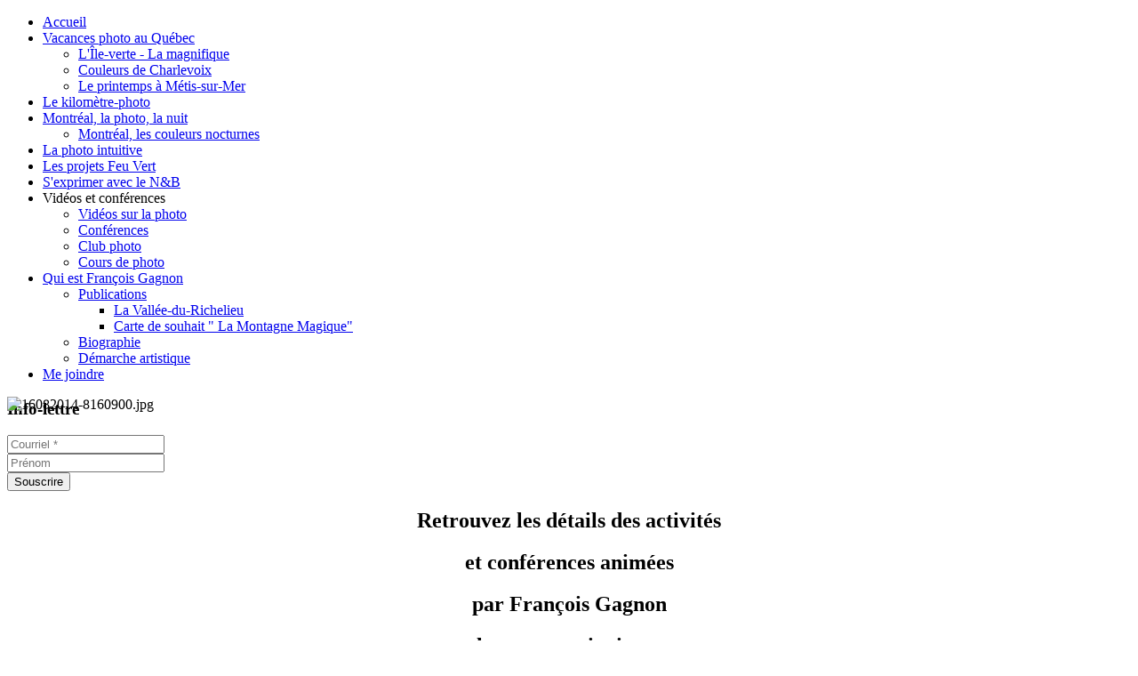

--- FILE ---
content_type: text/html; charset=utf-8
request_url: https://francoisgagnonphotographe.com/videos-et-conferences/cours-de-photo
body_size: 6108
content:
<!DOCTYPE html>
<html  dir="ltr" lang="fr-fr" xmlns:fb="http://ogp.me/ns/fb#">
<head>
      <base href="https://francoisgagnonphotographe.com/videos-et-conferences/cours-de-photo" />
  <meta http-equiv="content-type" content="text/html; charset=utf-8" />
  <meta name="author" content="Super User" />
  <meta name="generator" content="Joomla! - Open Source Content Management" />
  <title>Cours de photographie</title>
  <link rel="stylesheet" href="https://www.francoisgagnonphotographe.com/media/mod_mailchimpsignup/css/mailchimpsignup.css" type="text/css" />
  <style type="text/css">
.fb_iframe_widget {max-width: none;} .fb_iframe_widget_lift  {max-width: none;} @media print { .css_buttons0,.css_buttons1,.css_fb_like,.css_fb_share,.css_fb_send,css_fb_photo,.css_fb_comments,.css_fb_comments_count { display:none }}
  </style>
  <script src="/media/system/js/mootools-core.js" type="text/javascript"></script>
  <script src="/media/system/js/core.js" type="text/javascript"></script>
  <script src="/media/system/js/caption.js" type="text/javascript"></script>
  <script src="/media/system/js/mootools-more.js" type="text/javascript"></script>
  <script src="//connect.facebook.net/fr_FR/sdk.js#xfbml=1&appId=518142175007384&version=v2.3" type="text/javascript"></script>
  <script src="/modules/mod_vsir/js/vsir.js" type="text/javascript"></script>
  <script src="//ajax.googleapis.com/ajax/libs/jquery/1.11.3/jquery.min.js" type="text/javascript"></script>
  <script src="https://www.francoisgagnonphotographe.com/media/com_joomailermailchimpintegration/backend/js/jquery.min.js" type="text/javascript"></script>
  <script src="https://www.francoisgagnonphotographe.com/media/mod_mailchimpsignup/js/mailchimpsignup.js" type="text/javascript"></script>
  <script type="text/javascript">
window.addEvent('load', function() {
				new JCaption('img.caption');
			});window.addEvent('domready', function() {
			$$('.hasTip').each(function(el) {
				var title = el.get('title');
				if (title) {
					var parts = title.split('::', 2);
					el.store('tip:title', parts[0]);
					el.store('tip:text', parts[1]);
				}
			});
			var JTooltips = new Tips($$('.hasTip'), { maxTitleChars: 50, fixed: false});
		});
var jQuery = jQuery.noConflict();
function runFB() {	
    var FbWidth = document.getElementById('fb_border').clientWidth; 
    jQuery(window).resize( function() {
	jQuery('#FbPagePlugin').html('<div class="fb-page" data-href="https://www.facebook.com/francoisgagnonphotographe" data-width="'+FbWidth+'" data-height="600" data-small-header="false" data-adapt-container-width="true" data-hide-cover="false" data-show-facepile="false" data-show-posts="true" data-hide-cta="false"><div class="fb-xfbml-parse-ignore"><blockquote cite="https://www.facebook.com/francoisgagnonphotographe"><a href="https://www.facebook.com/francoisgagnonphotographe"></a></ blockquote></div></div>');
	window.FB.XFBML.parse();
    });
};

function newFB() {
	var FbWidth = document.getElementById('fb_border').clientWidth;
	jQuery('#FbPagePlugin').html('<div class="fb-page" data-href="https://www.facebook.com/francoisgagnonphotographe" data-width="'+FbWidth+'" data-height="600" data-small-header="false" data-adapt-container-width="true" data-hide-cover="false" data-show-facepile="false" data-show-posts="true" data-hide-cta="false"><div class="fb-xfbml-parse-ignore"><blockquote cite="https://www.facebook.com/francoisgagnonphotographe"><a href="https://www.facebook.com/francoisgagnonphotographe"></a></ blockquote></div></div>');
	window.FB.XFBML.parse();
}

jQuery(window).on('load', function() {
	new newFB();
	new runFB();
});
  </script>

    <link rel="stylesheet" href="/templates/system/css/system.css" />
    <link rel="stylesheet" href="/templates/system/css/general.css" />

    <!-- Created by Artisteer v4.3.0.60745 -->
    
    
    <meta name="viewport" content="initial-scale = 1.0, maximum-scale = 1.0, user-scalable = no, width = device-width" />

    <!--[if lt IE 9]><script src="https://html5shiv.googlecode.com/svn/trunk/html5.js"></script><![endif]-->
    <link rel="stylesheet" href="/templates/fgp4bleu/css/template.css" media="screen" type="text/css" />
    <!--[if lte IE 7]><link rel="stylesheet" href="/templates/fgp4bleu/css/template.ie7.css" media="screen" /><![endif]-->
    <link rel="stylesheet" href="/templates/fgp4bleu/css/template.responsive.css" media="all" type="text/css" />
<link rel="stylesheet" type="text/css" href="https://fonts.googleapis.com/css?family=Muli&amp;subset=latin" />
<meta name="google-site-verification" content="MKR3cdbr8LD3RXQM_f9_3G6hHEYMJWbzN8n29m9nxpI" />
<script>
  (function(i,s,o,g,r,a,m){i['GoogleAnalyticsObject']=r;i[r]=i[r]||function(){
  (i[r].q=i[r].q||[]).push(arguments)},i[r].l=1*new Date();a=s.createElement(o),
  m=s.getElementsByTagName(o)[0];a.async=1;a.src=g;m.parentNode.insertBefore(a,m)
  })(window,document,'script','//www.google-analytics.com/analytics.js','ga');

  ga('create', 'UA-2557770-29', 'auto');
  ga('send', 'pageview');

</script>
<script>
  (function(i,s,o,g,r,a,m){i['GoogleAnalyticsObject']=r;i[r]=i[r]||function(){
  (i[r].q=i[r].q||[]).push(arguments)},i[r].l=1*new Date();a=s.createElement(o),
  m=s.getElementsByTagName(o)[0];a.async=1;a.src=g;m.parentNode.insertBefore(a,m)
  })(window,document,'script','//www.google-analytics.com/analytics.js','ga');

  ga('create', 'UA-59575608-2', 'auto');
  ga('send', 'pageview');

</script>

    <script>if ('undefined' != typeof jQuery) document._artxJQueryBackup = jQuery;</script>
    <script src="/templates/fgp4bleu/jquery.js"></script>
    <script>jQuery.noConflict();</script>

    <script src="/templates/fgp4bleu/script.js"></script>
    <script src="/templates/fgp4bleu/script.responsive.js"></script>
    <script src="/templates/fgp4bleu/modules.js"></script>
        <script>if (document._artxJQueryBackup) jQuery = document._artxJQueryBackup;</script>
</head>
<body>

<div id="art-main">
    <div class="art-sheet clearfix">
<header class="art-header">
    <div class="art-shapes">
        
            </div>



<div class="art-textblock art-textblock-2030031472">
        <div class="art-textblock-2030031472-text-container">
        <div class="art-textblock-2030031472-text"><a href="https://www.facebook.com/francoisgagnonphotographe" target="_blank" class="art-facebook-tag-icon"></a></div>
    </div>
    
</div>


                
                    
</header>
<div class="art-layout-wrapper">
                <div class="art-content-layout">
                    <div class="art-content-layout-row">
                        <div class="art-layout-cell art-sidebar1">
<div class="art-vmenublock clearfix"><div class="art-vmenublockcontent"><ul class="art-vmenu"><li class="item-736"><a href="/">Accueil</a></li><li class="item-738 deeper parent"><a href="/vacances-photo">Vacances photo au Québec</a><ul><li class="item-740"><a href="/vacances-photo/l-ile-verte-la-magnifique">L'Île-verte - La magnifique</a></li><li class="item-742"><a href="/vacances-photo/couleurs-de-charlevoix">Couleurs de Charlevoix</a></li><li class="item-746"><a href="/vacances-photo/le-printemps-a-metis-sur-mer">Le printemps à Métis-sur-Mer</a></li></ul></li><li class="item-748"><a href="/le-kilometre-photo">Le kilomètre-photo</a></li><li class="item-844 deeper parent"><a href="/montreal-la-photo-la-nuit">Montréal, la photo, la nuit</a><ul><li class="item-857"><a href="/montreal-la-photo-la-nuit/montreal-et-les-couleurs-nocturnes">Montréal, les couleurs nocturnes</a></li></ul></li><li class="item-750"><a href="/la-photo-intuitive">La photo intuitive</a></li><li class="item-754"><a href="/les-projets-feu-vert">Les projets Feu Vert</a></li><li class="item-851"><a href="/s-exprimer-avec-le-n-b">S'exprimer avec le N&amp;B</a></li><li class="item-766 active deeper parent"><a class="active separator">Vidéos et conférences</a><ul class="active"><li class="item-813"><a href="/videos-et-conferences/videos-sur-la-photo">Vidéos sur la photo</a></li><li class="item-814"><a href="/videos-et-conferences/conferences">Conférences</a></li><li class="item-768"><a href="/videos-et-conferences/club-photo">Club photo</a></li><li class="item-770 current active"><a class=" active" href="/videos-et-conferences/cours-de-photo">Cours de photo</a></li></ul></li><li class="item-772 deeper parent"><a href="/qui-est-francois-gagnon">Qui est François Gagnon</a><ul><li class="item-774 deeper parent"><a href="/qui-est-francois-gagnon/publications">Publications</a><ul><li class="item-776"><a href="/qui-est-francois-gagnon/publications/la-vallee-du-richelieu">La Vallée-du-Richelieu</a></li><li class="item-778"><a href="/qui-est-francois-gagnon/publications/carte-de-souhait-la-montagne-magique">Carte de souhait &quot; La Montagne Magique&quot;</a></li></ul></li><li class="item-802"><a href="/qui-est-francois-gagnon/biographie">Biographie</a></li><li class="item-804"><a href="/qui-est-francois-gagnon/demarche-artistique">Démarche artistique</a></li></ul></li><li class="item-806"><a href="/me-joindre">Me joindre</a></li></ul></div></div><div class="art-block clearfix"><div class="art-blockcontent"><div class="vsirw" id="vsir_3" data-params="16000,3000">    
        <img src="/images/image3/22092014-9220111.jpg" alt="22092014-9220111.jpg" style="position:absolute;opacity:0;" />    
        <img src="/images/image3/16082014-8160900.jpg" alt="16082014-8160900.jpg" style="position:absolute;" />    
        <img src="/images/image3/23092014-9230216.jpg" alt="23092014-9230216.jpg" style="position:absolute;opacity:0;" />    
        <img src="/images/image3/23082014-8230292.jpg" alt="23082014-8230292.jpg" style="position:absolute;opacity:0;" />    
        <img src="/images/image3/24092014-9240339.jpg" alt="24092014-9240339.jpg" style="position:absolute;opacity:0;" />        
    </div></div></div><div class="art-block clearfix"><div class="art-blockheader"><h3 class="t">Info-lettre</h3></div><div class="art-blockcontent"><script type="text/javascript">
var mcSignupBaseUrl = "https://www.francoisgagnonphotographe.com/";
var mcSignupErrorNotANumber = "must be a number.";
var mcSignupErrorInvalidEmail = "Please enter a valid email address.";
var mcSignupErrorRequired = "is required.";
</script>
<div id="mcSignupModule_8581" data-id="8581" class="mcSignupModule ">    <div class="mcSignupFormWrapper">
        <form action="https://francoisgagnonphotographe.com/videos-et-conferences/cours-de-photo" method="post" id="mcSignupForm_8581" class="mcSignupForm" name="mcSignupForm8581" onsubmit="return false;">	                    <div>
                            <input type="text" name="fields[EMAIL]" class="submitInt inputbox mcSignupRequired" value="" title="Courriel *" placeholder="Courriel *" />
                        </div>	                    <div>
                            <input type="text" name="fields[FNAME]" class="submitInt inputbox" value="" title="Prénom" placeholder="Prénom" />
                        </div>                <input type="hidden" name="email_type" value="html" />                        <div>
                <input type="button" class="button mcSignupSubmit art-button" value="Souscrire" data-id="8581" />
            </div>
                        <input type="hidden" name="uid" value="0" />
            <input type="hidden" name="ip" value="13.59.201.34" />
            <input type="hidden" name="itemId" value="770" />
            <input type="hidden" name="title" value="Info-lettre" />
            <input type="hidden" name="82969092b921c0b14c8c9db2ba6df6f3" value="1" />        </form>
    </div>
    <div class="ajaxLoader"></div>
    <img src="https://www.francoisgagnonphotographe.com/media/mod_mailchimpsignup/images/ajax-loader.gif" alt="Please wait" style="display: none;" />
    <div class="mcSignupResult" style="display:none;"></div>
    <div class="mcSignupTryAgainWrapper" style="display:none;">
        <a href="#" class="mcSignupTryAgain" data-id="8581">
            Try again        </a>
    </div>
</div></div></div>



                        </div>
                        <div class="art-layout-cell art-content">
<article class="art-post art-messages"><div class="art-postcontent clearfix">
<div id="system-message-container">
</div></div></article><div class="item-page"><article class="art-post"><div class="art-postcontent clearfix"><div class="art-article"><h2 style="text-align: center;">Retrouvez les détails des activités</h2>
<h2 style="text-align: center;">et conférences animées</h2>
<h2 style="text-align: center;">par François Gagnon</h2>
<h2 style="text-align: center;">sur le nouveau site internet:</h2>
<h3 style="text-align: center;"><span style="color: #0911dc; font-size: 18pt;"><a href="https://www.ecolecreativitephoto.com"><span style="color: #0911dc;">L'École de créativité photo du Québec</span></a>&nbsp;</span></h3>
<p><span style="color: #0911dc; font-size: 18pt;"><strong style="text-align: center;">&nbsp;</strong></span></p>
<p style="text-align: center;"><span style="color: #dc79d7; font-size: 18pt;"><strong>Activités photo en présentiel</strong></span></p>
<p style="text-align: center;"><span style="color: #dc79d7; font-size: 8pt;"><strong>&nbsp;</strong></span></p>
<p style="text-align: center;"><span style="color: #dc79d7; font-size: 18pt;"><strong>Cours et ateliers en ligne</strong></span></p>
<p style="text-align: center;"><span style="color: #dc79d7; font-size: 8pt;"><strong>&nbsp;</strong></span></p>
<p style="text-align: center;"><span style="color: #dc79d7; font-size: 18pt;"><strong>Conférences en présentiel ou en ligne</strong></span></p>
<p style="text-align: center;"><span style="color: #dc79d7; font-size: 18pt;"><strong>Vacances-photo&nbsp;</strong></span><span style="color: #dc79d7; font-size: 18pt;"><strong>au bord du fleuve</strong></span><strong>&nbsp;</strong></p>
<h1>Cours de photo</h1>
<h5>Montérégie &nbsp; &nbsp;Rive-sud&nbsp;&nbsp;&nbsp; Vallée-du-Richelieu</h5>
<p><strong>Questions:</strong></p>
<p>Qui n’est pas à la recherche d’un cours de photographie qui répondra à ses questions et lui permettra d’évoluer? Quel photographe n’a pas envie d’un lieu d’apprentissage de la photo dans une atmosphère conviviale et dynamique? Est-ce qu’un cours de photo dans une salle de classe est la meilleure façon de s’améliorer en photographie? Est-ce que l’accumulation de connaissances techniques suffit à faire des images fortes? Quelles sont les solutions de rechange aux cours de photographie donnés en classe ou en studio? Un cours de photographie destiné aux photographes amateurs souhaitant devenir professionnels convient-il aux photographes pour qui la photo est un loisir?</p>
<p><strong></strong> Existe-t-il des cours ou des ateliers de photographie basés sur la pratique et la prise de vue sur le terrain? Certainement!</p>
<p><strong>Réponse:</strong></p>
<p>Que vous soyez de Longueuil, Boucherville, Beloeil ou Saint-Bruno, de Montréal, de Chambly, de Saint-Hyacinthe, de Saint-Jean-sur-Richelieu, Montréal ou de Mont-Saint-Hilaire, <strong>une activité photo en Montérégie</strong> s'offre à vous.</p>
<p>Le <strong><em><a href="/le-kilometre-photo"></a></em></strong><em>Kilomètre-photo</em> vous propose une solution à ces&nbsp;questions par une activité dynamique et interactive.&nbsp;Depuis plus de 17 ans, François Gagnon offre des activités photo très courues, permettant de <strong>développer vos habiletés par la pratique sur le terrain</strong>. Faire son apprentissage dans le cadre de sorties thématiques dans des lieux stimulants permet à chacun d’avancer à son rythme, au gré des questions qu’il se pose, des solutions qu’il cherche et des résultats qu’il veut obtenir. En somme, c’est de <strong>la formation sur mesure!</strong> À l’occasion des rencontres qui précèdent les sorties, on parle photo, on découvre des trucs et on obtient des conseils en fonction des images de la sortie précédente qui sont toujours commentées de façon positive et constructive. Ces sorties offrent une occasion d’échanger avec d’autres passionnés de photographie dans <strong>un esprit non-compétitif</strong> et d'apprendre les multiples fonctions de son appareil, qu’il s’agisse d’un reflex, d'un hybride ou d’un compact.<br />N’hésitez plus!</p>
<p>Les groupes&nbsp;<em>Kilomètre-photo</em> accueillent les nouveaux participants en tout temps.</p>
<p><strong><em><a href="/le-kilometre-photo"></a></em></strong></p>
<h2 style="text-align: center;">Retrouvez les détails des activités</h2>
<p><strong><em><a href="/le-kilometre-photo"></a></em></strong></p>
<h2 style="text-align: center;">et conférences animées</h2>
<p><strong><em><a href="/le-kilometre-photo"></a></em></strong></p>
<h2 style="text-align: center;">par François Gagnon</h2>
<p><strong><em><a href="/le-kilometre-photo"></a></em></strong></p>
<h2 style="text-align: center;">sur le nouveau site internet:</h2>
<p><strong><em><a href="/le-kilometre-photo"></a></em></strong></p>
<h3 style="text-align: center;"><span style="color: #0911dc; font-size: 18pt;"><a href="https://www.ecolecreativitephoto.com"><span style="color: #0911dc;">L'École de créativité photo du Québec</span></a>&nbsp;</span></h3>
<p><strong><em><a href="/le-kilometre-photo"></a></em></strong></p>
<p><span style="color: #0911dc; font-size: 18pt;"><strong style="text-align: center;">&nbsp;</strong></span></p>
<p><strong><em><a href="/le-kilometre-photo"></a></em></strong></p>
<p style="text-align: center;"><span style="color: #dc79d7; font-size: 18pt;"><strong>Activités photo en présentiel</strong></span></p>
<p><strong><em><a href="/le-kilometre-photo"></a></em></strong></p>
<p style="text-align: center;"><span style="color: #dc79d7; font-size: 8pt;"><strong>&nbsp;</strong></span></p>
<p><strong><em><a href="/le-kilometre-photo"></a></em></strong></p>
<p style="text-align: center;"><span style="color: #dc79d7; font-size: 18pt;"><strong>Cours et ateliers en ligne</strong></span></p>
<p><strong><em><a href="/le-kilometre-photo"></a></em></strong></p>
<p style="text-align: center;"><span style="color: #dc79d7; font-size: 8pt;"><strong>&nbsp;</strong></span></p>
<p><strong><em><a href="/le-kilometre-photo"></a></em></strong></p>
<p style="text-align: center;"><span style="color: #dc79d7; font-size: 18pt;"><strong>Conférences en présentiel ou en ligne</strong></span></p>
<p><strong><em><a href="/le-kilometre-photo"></a></em></strong></p>
<p style="text-align: center;"><span style="color: #dc79d7; font-size: 18pt;"><strong>Vacances-photo&nbsp;</strong></span><span style="color: #dc79d7; font-size: 18pt;"><strong>au bord du fleuve</strong></span><strong>&nbsp;</strong></p>
<p><strong><em><a href="/le-kilometre-photo">&nbsp;</a></em></strong></p> <div class="css_fb_like" style="display:inline-block;margin:10px;"><fb:like href="https://www.francoisgagnonphotographe.com/videos-et-conferences/cours-de-photo" layout="button_count" show_faces="1" share="false"  action="like" colorscheme="light" kid_directed_site="false"></fb:like>
</div><div class="css_fb_share" style="display:inline-block;margin:10px;"><fb:share-button href="https://www.francoisgagnonphotographe.com/videos-et-conferences/cours-de-photo" layout="button_count" ></fb:share-button>
</div></div></div></article></div>


                        </div>
                        <div class="art-layout-cell art-sidebar2">
<div class="art-block clearfix"><div class="art-blockcontent"><div class="vsirw" id="vsir_1" data-params="5500,3000">    
        <img src="/images/image1/impressionniste web MTL 6.jpg" alt="impressionniste web MTL 6.jpg" style="position:absolute;opacity:0;" />    
        <img src="/images/image1/11072014-_7110316.jpg" alt="11072014-_7110316.jpg" style="position:absolute;opacity:0;" />    
        <img src="/images/image1/10102014-_A100614.jpg" alt="10102014-_A100614.jpg" style="position:absolute;" />    
        <img src="/images/image1/25102014-_A250096.jpg" alt="25102014-_A250096.jpg" style="position:absolute;opacity:0;" />    
        <img src="/images/image1/17082014-_8170932.jpg" alt="17082014-_8170932.jpg" style="position:absolute;opacity:0;" />    
        <img src="/images/image1/30082014-_8300473.jpg" alt="30082014-_8300473.jpg" style="position:absolute;opacity:0;" />        
    </div></div></div><div class="art-block clearfix"><div class="art-blockcontent"><div class="custom"  >
	<table>
<tbody>
<tr>
<td style="height: 5px;"></td>
</tr>
</tbody>
</table></div></div></div><div class="art-block clearfix"><div class="art-blockcontent"><div class="vsirw" id="vsir_2" data-params="8000,3000">    
        <img src="/images/image2/kilometre-photop013-1.jpg" alt="kilometre-photop013-1.jpg" style="position:absolute;opacity:0;" />    
        <img src="/images/image2/webcueuilleur4.jpg" alt="webcueuilleur4.jpg" style="position:absolute;opacity:0;" />    
        <img src="/images/image2/webintuitive104.jpg" alt="webintuitive104.jpg" style="position:absolute;opacity:0;" />    
        <img src="/images/image2/webintuitive105.jpg" alt="webintuitive105.jpg" style="position:absolute;opacity:0;" />    
        <img src="/images/image2/Kilometre-photoCryo1.jpg" alt="Kilometre-photoCryo1.jpg" style="position:absolute;" />    
        <img src="/images/image2/webbergest-jean7.jpg" alt="webbergest-jean7.jpg" style="position:absolute;opacity:0;" />    
        <img src="/images/image2/webglace1.jpg" alt="webglace1.jpg" style="position:absolute;opacity:0;" />    
        <img src="/images/image2/webmontagneH010 3.jpg" alt="webmontagneH010 3.jpg" style="position:absolute;opacity:0;" />        
    </div></div></div><div class="art-block clearfix"><div class="art-blockcontent"><div class="custom"  >
	<table>
<tbody>
<tr>
<td style="height: 0px;"></td>
</tr>
</tbody>
</table></div></div></div><div class="art-block clearfix"><div class="art-blockheader"><h3 class="t">Rencontrez</h3></div><div class="art-blockcontent"><div class="custom"  >
	<p style="text-align: right;"><span style="color: #6c8800;"></span>des gens qui, comme vous, cherchent à exprimer leur créativité!</p></div></div></div><div class="art-block clearfix"><div class="art-blockheader"><h3 class="t">Rehaussez</h3></div><div class="art-blockcontent"><div class="custom"  >
	<p style="text-align: right;">votre niveau d'habileté en photographie!</p></div></div></div><div class="art-block clearfix"><div class="art-blockheader"><h3 class="t">Évoluez</h3></div><div class="art-blockcontent"><div class="custom"  >
	<p style="text-align: right;">dans un milieu exempt de compétition!</p></div></div></div><div class="art-block clearfix"><div class="art-blockcontent"><div class="custom"  >
	<table>
<tbody>
<tr>
<td style="height: 20px;"></td>
</tr>
</tbody>
</table></div></div></div><div class="art-block clearfix"><div class="art-blockcontent"><div class="simplfb">
	<div class="row-fluid">
		<style type="text/css"> .fb-page .fb_iframe_widget {width: 100%;} #fb_border { width: 100%; padding: px; background-color: #FFFFFF; overflow: hidden; } </style>
<div id="fb_border"><div id="fb-root"></div><script>(function(d, s, id) { var js, fjs = d.getElementsByTagName(s)[0]; if (d.getElementById(id)) return; js = d.createElement(s); js.id = id; js.src = "//connect.facebook.net/fr_CA/sdk.js#xfbml=1&version=v2.3&appId=480580252049577"; fjs.parentNode.insertBefore(js, fjs); }(document, 'script', 'facebook-jssdk'));</script><div id="FbPagePlugin"></div></div>	</div>
</div></div></div>

                        </div>
                    </div>
                </div>
            </div>

<footer class="art-footer">
    <!-- begin nostyle -->
<div class="art-nostyle">
<!-- begin nostyle content -->


<div class="custom"  >
	<p>&nbsp;François Gagnon Photographe © 2016. Tous droits réservés.</p></div>
<!-- end nostyle content -->
</div>
<!-- end nostyle -->
</footer>

    </div>
    <p class="art-page-footer">
        <span id="art-footnote-links">Designed by <a href="https://www.creactionweb.com" target="_blank">CreactionWeb</a>.</span>
    </p>
</div>


</body>
</html>

--- FILE ---
content_type: text/plain
request_url: https://www.google-analytics.com/j/collect?v=1&_v=j102&a=988179866&t=pageview&_s=1&dl=https%3A%2F%2Ffrancoisgagnonphotographe.com%2Fvideos-et-conferences%2Fcours-de-photo&ul=en-us%40posix&dt=Cours%20de%20photographie&sr=1280x720&vp=1280x720&_u=IEBAAEABAAAAACAAI~&jid=173370031&gjid=1356943296&cid=449208641.1769541152&tid=UA-2557770-29&_gid=1835675339.1769541152&_r=1&_slc=1&z=518719300
body_size: -455
content:
2,cG-PRDP3YSCSM